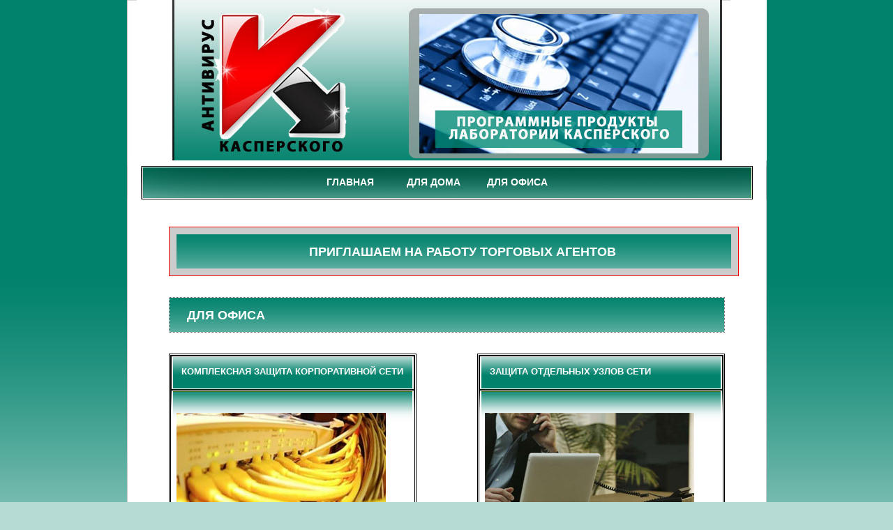

--- FILE ---
content_type: text/html
request_url: http://antivirus.e58.ru/office.html
body_size: 5959
content:
<!DOCTYPE html PUBLIC "-//W3C//DTD XHTML 1.0 Strict//EN" "http://www.w3.org/TR/xhtml1/DTD/xhtml1-strict.dtd">
<html xmlns="http://www.w3.org/1999/xhtml">
<head>
<meta http-equiv="content-type" content="text/html; charset=utf-8" />
<title>Антивирус Касперского в Пензе - Для офиса</title>
<meta name="keywords" content="" />
<meta name="description" content="" />
<link href="styles.css" rel="stylesheet" type="text/css" media="screen" />
<script type="text/javascript">

  var _gaq = _gaq || [];
  _gaq.push(['_setAccount', 'UA-21702179-3']);
  _gaq.push(['_setDomainName', 'e58.ru']);
  _gaq.push(['_trackPageview']);

  (function() {
    var ga = document.createElement('script'); ga.type = 'text/javascript'; ga.async = true;
    ga.src = ('https:' == document.location.protocol ? 'https://ssl' : 'http://www') + '.google-analytics.com/ga.js';
    var s = document.getElementsByTagName('script')[0]; s.parentNode.insertBefore(ga, s);
  })();

</script>
</head>
<body>
<div id="content">
<div id="back">
<!-- header begins -->
<div id="header"> 
	<div id="logo">
		
	</div>
  <div id="menu">
				<ul>
			<li id="button2"><a href="index.html" title="">Главная</a></li>
			<li id="button3"><a href="home.html" title="">Для дома</a></li>
			<li id="button4"><a href="office.html" title="">Для офиса</a></li>
			</ul>
	 </div>
</div>

<!-- header ends -->
<!-- content begins -->
 <div id="main">
 <div id="cont" class="price" style="border:1px solid #F00">
 <h3 align="center" >Приглашаем на работу торговых агентов</h3>
 </div>
 <div id="cont">
 <h3>Для офиса</h3>
 
</div>
 <div id="right">			
			<h3>Защита отдельных узлов сети</h3>
		<p class="otr"><img src="images/office-main2.jpg" /></p>
		<p>	Использование решений разных производителей в рамках одной сетевой инфраструктуры может быть весьма эффективным, поэтому "Лаборатория Касперского" разработала продукты для защиты отдельных узлов сети. Среди них решения для безопасности рабочих станций, файловых и почтовых серверов, а также интернет-шлюзов.</p>
		<p align="center">&nbsp;</p>
		<p align="center"><strong>Для рабочих станций и смартфонов</strong></p>
         <ul>
         <li> Kaspersky Work Space Security</li>
         <li>Антивирус Касперского Second Opinion Solution</li>
         <li>Kaspersky Mobile Security Enterprise Edition</li>
        </ul>
         <p align="center"><strong>	
Для файловых серверов</strong></p>
         <ul>
         <li>Антивирус Касперского для файловых серверов</li>
         <li>Антивирус Касперского для Windows Servers </li>
         <li>Enterprise Edition</li>
        </ul>
        <p align="center"><strong>Для интернет-шлюзов</strong></p>
         <ul>
         <li> Kaspersky Security для интернет-шлюзов</li>
        </ul>
        <p align="center"><strong>Для почтовых серверов</strong></p>
         <ul>
         <li>Антивирус Касперского для MIMEsweeper</li>
         <li>Kaspersky Security для почтовых серверов</li>
         <li>Kaspersky Anti-Spam</li>
        </ul>
        <p>&nbsp;</p>
 </div>
 
 
 
	<div id="left2">			
			<h3>Комплексная защита корпоративной сети</h3>
		<p class="otr"><img src="images/office-main.jpg" /></p>
        <p>	Kaspersky Open Space Security – это линейка продуктов для организации комплексной защиты корпоративных сетей любого масштаба и сложности. Решения Kaspersky Open Space Security отличает высокая надежность работы, а также простота выбора, внедрения и эксплуатации. </p><br /><ul>
         <li><a href="#kwss">Kaspersky Work Space Security</a></li><p>Централизованная защита <strong>рабочих станций, ноутбуков и смартфонов</strong> в корпоративной сети и за ее пределами от всех видов современных интернет-угроз. </p>
         <li><a href="#kbss">Kaspersky Business Space Security</a></li>
         </ul>
        <p>Защищает <strong>рабочие станции и смартфоны, а также файловые и почтовые серверы</strong> от всех видов современных интернет-угроз.</p>
        <ul>
          <li><a href="#kess">Kaspersky Enterprise Space Security</a></li>
        </ul>
        <p>Защищает <strong>рабочие станции, смартфоны и файловые серверы</strong> от всех видов вирусов, троянских программ и червей, предотвращает вирусные эпидемии.</p>
        <ul>
          <li><a href="#ktss">Kaspersky Total Space Security</a></li>
        </ul>
        <p>Защищает <strong>все узлы</strong> корпоративной сети любого масштаба и сложности от современных интернет-угроз.</p>
         </div>
	
    
<!--content ends -->
<!--footer begins -->
	</div>
<div id="footer2"><div id="left">	
<hr />
    <img src="images/koss_rus.jpg" width="215" />	
        <h2 id="kwss">&nbsp;</h2>
        <h2>Kaspersky Work Space Security</h2>
        <br />
        <h3>Защита рабочих станций</h3>
       
				<p><strong>Kaspersky Work Space Security</strong> – это решение для  централизованной защиты рабочих станций и смартфонов в корпоративной  сети и за ее пределами от всех видов современных интернет-угроз:  вирусов, шпионских программ, хакерских атак и спама.</p>
        <p>Контролируя все входящие и исходящие потоки данных на компьютере  (электронную почту, интернет-трафик и сетевые взаимодействия),  Kaspersky Work Space Security гарантирует безопасность пользователя,  где бы он ни находился – в офисе, у клиента или в командировке.</p>
                <h3>Преимущества</h3>
                <table cellspacing="1" width="30%" align="right" border="1">

<tbody><tr>
<th width="68%">Лицензия</th>
<th width="32%">1 год</th>
</tr>
<tr>
<td height="28">7 раб. станций/смартф.</td><td>7700 руб.</td>
</tr>
<tr>
<td>10 раб. станций/смартф.</td>
<td>	9950 руб</td>

</tr>
<tr>
<td>15 раб. станций/смартф.</td>
<td>13402 руб</td>
</tr>
<tr>
<td>20 раб. станций/смартф.</td>
<td>	16048 руб</td> 
</tr>
<tr>
<td>25 раб. станций/смартф.</td>
<td>	18015 руб</td>

</tr>
<tr>
<td>50 раб. станций/смартф.</td>
<td>	32350 руб</td>
</tr>
<tr>
<td>произвольное кол-во раб. станций/смартф. (от 11 до 99)</td>
<td>от 9 603 руб</td>
</tr>

</tbody></table>
                <ul>
                  <li>целостная защита от вирусов, шпионских программ, хакерских атак и спама; </li>
                  <li>проактивная защита от новых вредоносных программ; </li>
                  <li>персональный файервол с системой IDS/IPS; </li>
                  <li>отмена вредоносных изменений в системе; </li>
                  <li>защита от фишинга и спама; </li>
                  <li>динамическое перераспределение ресурсов при полной проверке системы; </li>
                  <li>защита данных при потере смартфона. </li>
</ul>
                <h3>Дополнительные характеристики</h3>
                
                <ul>
                  <li>централизованная установка и управление; </li>
                  <li>поддержка Cisco® NAC (Network Admission Control); </li>
                  <li>проверка электронной почты и интернет-трафика «на лету»; </li>
                  <li>блокирование всплывающих окон и баннеров при работе в сети Интернет; </li>
                  <li>безопасная работа в сетях любого типа, включая WiFi; </li>
                  <li>средства создания диска аварийного восстановления; </li>
                  <li>развитая система отчетов о состоянии защиты; </li>
                  <li>автоматическое обновление баз; </li>
                  <li>полноценная поддержка 64-битных платформ; </li>
                  <li>оптимизация для ноутбуков (технология Intel® Centrino® Duo для мобильных ПК); </li>
                  <li>возможность удаленного лечения (технология Intel® Active Management (компонент Intel® vPro™). </li>
</ul>
                <h3>Лицензирование</h3>
                <p>Лицензия дает право использовать решение для защиты рабочих станций и  смартфонов. Общее количество защищаемых рабочих станций и смартфонов не  должно превышать количество купленных лицензий.</p>
                
		<p align="right"><a href="#header">Вверх</a></p>
        <hr /><img src="images/koss_rus.jpg" width="215" />	
        <h2 id="kess">&nbsp;</h2>
        <h2>Kaspersky Enterprise Space Security</h2>
        <br />
        <h3>Защита рабочих станций, смартфонов, файловых и почтовых серверов</h3>
       
				<p><strong>Kaspersky Enterprise Space Security</strong> – это свободный обмен информацией внутри компании и безопасные коммуникации с внешним миром.</p>
                <p>Решение включает компоненты для защиты рабочих станций, смартфонов и  серверов совместной работы от всех видов современных интернет-угроз,  удаляет вирусы из потока электронной почты, обеспечивает сохранность  информации и мгновенный безопасный доступ пользователей к сетевым  ресурсам.</p>
<h3>Преимущества</h3>
<p>&nbsp;</p>
<table cellspacing="1" width="30%" align="right" border="1">

<tbody><tr>
<th width="68%">Лицензия</th>
<th width="32%">1 год</th>
</tr>
<tr>
<td height="28">10 раб. станций/смартф./файл. серв. + 15 п/ящиков</td><td>	21000 руб</td>
</tr>
<tr>
<td>15 раб. станций/смартф./файл. серв. + 22 п/ящика</td>
<td>29082 руб</td>

</tr>
<tr>
<td>20 раб. станций/смартф./файл. серв. + 30 п/ящиков</td>
<td>	35724 руб</td>
</tr>
<tr>
<td>25 раб. станций/смартф./файл.серв. + 37 п/ящиков</td>
<td>	41190 руб</td> 
</tr>
<tr>
<td>50 раб. станций/смартф./файл. серв. + 75 п/ящиков</td>
<td>	75305 руб</td>

</tr>
<tr>
<td>произвольное кол-во раб. станций/смартф./файл. серв. + п/ящиков (от 11 до 99)</td>
<td>	от 23 100 руб</td>
</tr>


</tbody></table>
                <ul>
                <li>защита рабочих станций, смартфонов и серверов от вирусов, троянских программ и червей; </li>
                    <li>защита почтовых серверов Sendmail, Qmail, Postfix и Exim; </li>
                    <li>проверка всех сообщений на сервере Microsoft Exchange, включая общие папки; </li>
                    <li>обработка сообщений, баз данных и других объектов серверов Lotus Domino; </li>
                    <li>защита данных при потере смартфона; </li>
                    <li>защита от фишинга и спама; </li>
                    <li>предотвращение массовых рассылок и вирусных эпидемий; </li>
                    <li>масштабируемость. </li>
                </ul>
                <h3>Дополнительные преимущества</h3>
                <ul>
                  <li>централизованная установка и управление; </li>
                    <li>поддержка Cisco® NAC (Network Admission Control); </li>
                    <li>проактивная защита рабочих станций от новых вредоносных программ; </li>
                    <li>персональный файервол с системой IDS/IPS; </li>
                    <li>безопасная работа в беспроводных сетях WiFi; </li>
                    <li>проверка интернет-трафика «на лету»; </li>
                    <li>отмена вредоносных изменений в системе; </li>
                    <li>динамическое перераспределение ресурсов при полной проверке системы; </li>
                    <li>изоляция зараженных и подозрительных объектов; </li>
                    <li>система отчетов о состоянии системы защиты; </li>
                    <li>автоматическое обновление баз. </li>
                </ul>
                <h3>Лицензирование</h3>
                <p>Лицензия дает право использовать решение только для защиты рабочих  станций, смартфонов, серверов и почтовых серверов. Общее количество  защищаемых рабочих станций, смартфонов и файловых серверов не должно  превышать количество купленных лицензий. Количество защищаемых почтовых  адресов не должно превышать 150% от общего числа купленных лицензий.</p>
                
		<p align="right"><a href="#header">Вверх</a></p>
        <hr />
        
        <img src="images/koss_rus.jpg" width="215" />	
        <h2 id="kbss">&nbsp;</h2>
        <h2>Kaspersky Business Space Security</h2>
        <br />
        <h3>Защита рабочих станций и файловых серверов</h3>
       
				<p><strong>Kaspersky Business Space Security</strong> – это оптимальная защита информационных ресурсов компании от современных интернет-угроз.</p>
                <p>Kaspersky Business Space Security защищает рабочие станции,  смартфоны и файловые серверы от всех видов вирусов, троянских программ  и червей, предотвращает вирусные эпидемии, а также обеспечивает  сохранность информации и мгновенный доступ пользователей к сетевым  ресурсам. Продукт разработан с учетом повышенных требований к серверам,  работающим в условиях высоких нагрузок.</p>
<h3>Преимущества</h3>
<table cellspacing="1" width="30%" align="right" border="1">

<tbody><tr>
<th width="68%">Лицензия</th>
<th width="32%">1 год</th>
</tr>
<tr>
<td height="28">10 раб. станций/смартф./файл. серв.</td><td>	13750 руб</td>
</tr>
<tr>
<td>15 раб. станций/смартф./файл. серв.</td>
<td>	19164 руб</td>

</tr>
<tr>
<td>20 раб. станций/смартф./файл. серв.</td>
<td>	23742 руб</td>
</tr>
<tr>
<td>25 раб. станций/смартф./файл. серв.</td>
<td>	27472 руб</td> 
</tr>
<tr>
<td>50 раб. станций/смартф./файл. серв.</td>
<td>	50515 руб</td>

</tr>
<tr>
<td>произвольное кол-во раб. станций/смартф./файл. серв. (от 11 до 99)</td>
<td>	от 13 200 руб 	</td>
</tr>
</tbody></table>
                <ul>
                  <li>централизованная установка и управление; </li>
                    <li>поддержка Cisco® NAC (Network Admission Control); </li>
                    <li>защита рабочих станций, смартфонов и файловых серверов от всех видов интернет-угроз; </li>
                    <li>технология iSwift для исключения повторных проверок в рамках сети; </li>
                    <li>защита данных при потере смартфона; </li>
                    <li>распределение нагрузки между процессорами сервера; </li>
                    <li>изоляция зараженных рабочих станций; </li>
                    <li>отмена вредоносных изменений в системе; </li>
                  <li>масштабируемость. </li></ul><h3>Дополнительные характеристики</h3>
                <ul>
                  <li>проактивная защита рабочих станций от новых вредоносных программ; </li>
                    <li>проверка электронной почты и интернет-трафика «на лету»; </li>
                    <li>персональный файервол с системой IDS/IPS; </li>
                    <li>защита при работе в беспроводных сетях WiFi; </li>
                    <li>технология самозащиты антивируса от вредоносных программ; </li>
                    <li>карантинное хранилище подозрительных объектов; </li>
                    <li>автоматическое обновление баз. </li>
                </ul>
                <h3>Лицензирование</h3>
                <p>Лицензия дает право использовать решение для защиты рабочих станций,  смартфонов и серверов. Общее количество защищаемых рабочих станций,  смартфонов и серверов не должно превышать количество купленных лицензий.</p>
                
		<p align="right"><a href="#header">Вверх</a></p>
        <hr />
        
        <img src="images/koss_rus.jpg" width="215" />	
        <h2 id="ktss">&nbsp;</h2>
        <h2>Kaspersky Total Space Security</h2>
        <br />
        <h3>Защита рабочих станций, файловых и почтовых серверов, интернет-шлюзов</h3>
       
				<p><strong>Kaspersky Total Space Security</strong> – это решение для целостной защиты корпоративных сетей любого масштаба и сложности от всех видов современных интернет-угроз.</p>
                <p>Kaspersky Total Space Security контролирует все входящие и исходящие  потоки данных – электронную почту, интернет-трафик и все сетевые  взаимодействия. Продукт включает компоненты для защиты рабочих станций  и смартфонов, обеспечивает мгновенный и безопасный доступ пользователей  к информационным ресурсам компании и сети Интернет, а также гарантирует  безопасные коммуникации по электронной почте.</p>
<h3>Преимущества</h3>

<ul>
                  <li>целостная защита от вирусов, шпионских программ,  хакерских атак и спама на всех уровнях корпоративной сети: от рабочих  станций до интернет-шлюзов; </li>
                  <li>проактивная защита рабочих станций от новых вредоносных программ; </li>
                  <li>защита почтовых серверов и серверов совместной работы </li>
                  <li>проверка интернет-трафика (HTTP / FTP), поступающего в локальную сеть, в режиме реального времени; </li>
                  <li>масштабируемость; </li>
                  <li>изоляция зараженных рабочих станций; </li>
                  <li>защита данных при потере смартфона; </li>
                  <li>предотвращение вирусных эпидемий; </li>
                  <li>централизованные отчеты о состоянии защиты.</li>
                </ul>
                <h3>Дополнительные характеристики</h3>
                <ul>
                  <li>централизованная установка и управление; </li>
                  <li>поддержка Cisco® NAC (Network Admission Control); </li>
                  <li>поддержка аппаратных прокси-серверов; </li>
                  <li>фильтрация интернет-трафика по списку доверенных серверов, типам объектов и группам пользователей; </li>
                  <li>технология iSwift для исключения повторных проверок в рамках сети; </li>
                  <li>динамическое перераспределение ресурсов при полной проверке системы; </li>
                  <li>персональный файервол с системой IDS/IPS </li>
                  <li>безопасная работа пользователей в сетях любого типа, включая WiFi; </li>
                  <li>защита от фишинга и спама; </li>
                  <li>возможность удаленного лечения (технология Intel® Active Management (компонент Intel® vPro™); </li>
                  <li>отмена вредоносных изменений в системе; </li>
                  <li>технология самозащиты антивируса от вредоносных программ; </li>
                  <li>полноценная поддержка 64-битных платформ; </li>
                  <li>автоматическое обновление баз.</li>
                </ul>
                <h3>Лицензирование</h3>
                <p>Лицензия дает право использовать решение для защиты рабочих станций,  смартфонов, серверов, почтовых серверов и интернет-шлюзов. Общее  количество защищаемых рабочих станций, смартфонов и файловых серверов  не должно превышать количество купленных лицензий. Количество  защищаемых почтовых адресов на почтовом сервере не должно превышать  150% от общего числа купленных лицензий. Общее количество рабочих  станций и серверов, использующих защищаемый интернет-шлюз, не должно  превышать 110% от общего числа купленных лицензий.</p>
 <p align="right"><a href="#header">Вверх</a></p>
        <img src="images/comment.gif" />	
        
	</div>
    </div>
   
<div id="footer">

 <p class="rig">&nbsp;&nbsp;<!--LiveInternet counter--><script type="text/javascript"><!--
document.write("<a href='http://www.liveinternet.ru/click' "+
"target=_blank><img src='http://counter.yadro.ru/hit?t16.13;r"+
escape(document.referrer)+((typeof(screen)=="undefined")?"":
";s"+screen.width+"*"+screen.height+"*"+(screen.colorDepth?
screen.colorDepth:screen.pixelDepth))+";u"+escape(document.URL)+
";"+Math.random()+
"' alt='' title='LiveInternet: показано число просмотров за 24"+
" часа, посетителей за 24 часа и за сегодня' "+
"border='0' width='88' height='31'><\/a>")
</script><!--/LiveInternet-->&nbsp;&nbsp;</p>
<p class="rig"><!--Rating@Mail.ru counter-->
<script language="javascript" type="text/javascript"><!--
d=document;var a='';a+=';r='+escape(d.referrer);js=10;//--></script>
<script language="javascript1.1" type="text/javascript"><!--
a+=';j='+navigator.javaEnabled();js=11;//--></script>
<script language="javascript1.2" type="text/javascript"><!--
s=screen;a+=';s='+s.width+'*'+s.height;
a+=';d='+(s.colorDepth?s.colorDepth:s.pixelDepth);js=12;//--></script>
<script language="javascript1.3" type="text/javascript"><!--
js=13;//--></script><script language="javascript" type="text/javascript"><!--
d.write('<a href="http://top.mail.ru/jump?from=1756102" target="_top">'+
'<img src="http://db.cc.ba.a1.top.mail.ru/counter?id=1756102;t=175;js='+js+
a+';rand='+Math.random()+'" alt="Рейтинг@Mail.ru" border="0" '+
'height="15" width="88"><\/a>');if(11<js)d.write('<'+'!-- ');//--></script>
<noscript><a target="_top" href="http://top.mail.ru/jump?from=1756102">
<img src="http://db.cc.ba.a1.top.mail.ru/counter?js=na;id=1756102;t=175" 
height="15" width="88" border="0" alt="Рейтинг@Mail.ru"></a></noscript>
<script language="javascript" type="text/javascript"><!--
if(11<js)d.write('--'+'>');//--></script>
<!--// Rating@Mail.ru counter--></p>
<p>ИП Вишневский С. В. &copy;<br />
г. Пенза, ул. Кураева, 10, офис 3 тел. (8412) 53-06-40, 8-902-352-06-40   
</p>


	</div>
    
</div>
</div>
<!-- footer ends-->
</body>
</html>

--- FILE ---
content_type: text/css
request_url: http://antivirus.e58.ru/styles.css
body_size: 5498
content:
/*
Design by Metamorphosis Design
http://www.metamorphozis.com
Released for free under a Creative Commons Attribution 2.5 License
*/

*
{
margin: 0px;
padding: 0px;
}

p {
	color: #000;
	font-size:14px;
	padding:8px;
}


a:link {
	color: #255E0A;
}

a:hover {
	text-decoration: none;
	color: #FF0000;
}

a:visited {
	color: #255E0A;
}
img {
	margin-top:25px;}

li {
	margin:0px;
	padding:0px;
	color:#030;
	font-weight:bolder;}

body {
	
	background: #b6dad4 url(images/back_all.gif) repeat-x;
	font: 13px Arial, Helvetica, sans-serif;
	color: #000000;
}

#content
{
	margin: 0 auto;
	width: 917px;
	text-align: left;
}

#main
{
width: 857px;

padding: 30px;
padding-top: 50px;
}

#back
{
width: 917px;
background: url(images/table_back.gif) repeat-y
}

#header {
	height:275px;
	text-align: right;
	background: url(images/header.jpg) repeat-x;		
}

#logo {

width: 877px;
height: 118px;
text-align:center;
padding-top: 120px;
padding-right: 40px;
}

#cont{
	margin-left: 30px;
	width:795px;
	margin-bottom:30px;
	border:1px dotted #666;
}

#cont p {
	font-size:18px;
	}
		
#cont H3 {
	width: 770px;
	height: 34px;
	font-size: 18px;
	font-weight: bold;
	padding-left: 25px;
	padding-top: 15px;
	text-transform: uppercase;
	color: #ffffff;
	background: url(images/footer.gif) repeat-x;
}


#logo a {
	text-decoration: none;
	text-transform: lowercase;
	font-style: italic;
	font-size: 18px;
	color: #ffffff;
}
#logo H2 a
{
font-size: 12px;
}


#menu
{
width: 657px;
height: 49px;
padding-left: 260px;
background: url(images/buttons.gif) no-repeat;
}

#menu ul {
	list-style: none;	
}

#menu li {
	
	display: inline; 
	
}

#menu a {
	float: left;
	width: 120px;
	height: 33px;
    display: block;
	text-align: center;
	text-decoration: none;
	color: #ffffff;
	font-weight: bold;
	font-size: 14px;
	padding-top: 15px;
	text-transform: uppercase;
}

#menu a:hover {
	width: 120px;
    height: 33px;
	color: #ff0000;
	text-decoration: underline;
	background: url(images/buttons_r.gif) repeat-x;
}




#right
{
	border: 3px double black;
	margin-right:30px;
	margin-bottom:50px;
	width: 349px;
	float:right;
	
}

#right H3
{
	width: 324px;
	height: 34px;
	font-size: 13px;
	font-weight: bold;
	padding-left: 15px;
	padding-top: 15px;
	padding-right:10px;
	text-transform: uppercase;
	color: #ffffff;
	background: url(images/title.gif) repeat-x
}

#right a {
	color: #255E0A;
}
#right a:visited {
	color: #255E0A;
}

#right li
{
	margin-left: 20px;}

#left2
{
	border: 3px double black;
	margin-left:30px;
	width: 349px;
	float:left;
	
}


#left2 H3
{	width: 324px;
	height: 34px;
	font-size: 13px;
	font-weight: bold;
	padding-left: 15px;
	padding-top: 15px;
	padding-right:10px;
	text-transform: uppercase;
	color: #ffffff;
	background: url(images/title.gif) repeat-x
}


#left2 a {
	color: #255E0A;
}


#left2 a:visited {
	color: #255E0A;
}

#left2 li {
	margin-left: 20px;}

/*#anti
{
	border: 3px double black;
	margin-left:30px;
	width: 750px;
	float:left;
	
}


#anti H3
{
width: 324px;
height: 34px;
font-size: 14px;
font-weight: bold;
padding-left: 25px;
padding-top: 15px;
text-transform: uppercase;
color: #ffffff;
background: url(images/title.gif) repeat-x
}

#anti a:visited {
	color: #255E0A;
}
*/

.otr
{
	list-style: none;
	padding-bottom:10px;
	background: url(images/title_back.gif) no-repeat top;
	font-size: 14px;
	text-align: left;
}

.bot
{
padding: 10px;
}

#calendar1 {
	padding: 20px 10px 20px 10px;
}

#calendar table {
	width: 100%;
	text-align: center;
}

#calendar thead {

}

#calendar tbody td {
	border: 1px solid #F1F1F1;
}

#calendar #prev {
	text-align: left;
}

#calendar #next {
	text-align: right;
}

#calendar tfoot a {
	text-decoration: none;
	font-weight: bold;
}

#calendar #now {
	background: #696969;
	border: 1px solid #ff0000;
	font-weight: bold;
	color: #ffffff
}

#left
{
width: 830px;
padding: 10px;
}

#left H4
{
	margin: 0;
	padding: 0px;
	font-size: 12px;
	color: #255E0A;
}

#left a
{
color: #255E0A;
text-decoration: none;
}

#left p {
	margin: 5px;
	padding: 0;
	padding-bottom: 10px;
}

#left h3 {
	margin: 0;
	margin-bottom:15px;
	padding: 0;
	padding-top: 10px;
	color: #255E0A;
}

#left img{
	margin-left: 30px;
	clear:left;
	float:right;
	}
	
.price{
	color:#F00;
	border:1px dotted #C33;
	background-color:#CCC;
	width:95px;
	padding:10px;
	font-size:19px;
	font-weight:bold}
	

.date {
	text-align: right;
	color: #255E0A;
	font-size: 11px;
}

.date a {
	color: #255E0A;
}

#left ol
{
margin-left: 30px;
}

#left li
{
margin-left: 20px;
}

#footer {
	height: 70px;
	clear: both;
	padding-top: 6px;
	border-top: 5px solid #FEFA8B;
	margin-left: 20px;
	margin-right: 20px;
	background: url(images/footer.gif) repeat-x top;
}
#footer table { margin:0; padding:0}
#footer2 {
	height: 54px;
	clear: both;
	padding-top: 20px;
	margin-left: 20px;
	margin-right: 20px;
	}

#footer p {
	margin: 0;
	font-weight:bold;
	font-size: 14px;
	text-align: center;
	color: #333333;
}

.rig {
	float:right;
	clear:left;}
	
	.lef {
	float: left;
	clear: right;}

#content #back #footer2 #left table {
	font-size: 14px;
	text-align: center;
}
